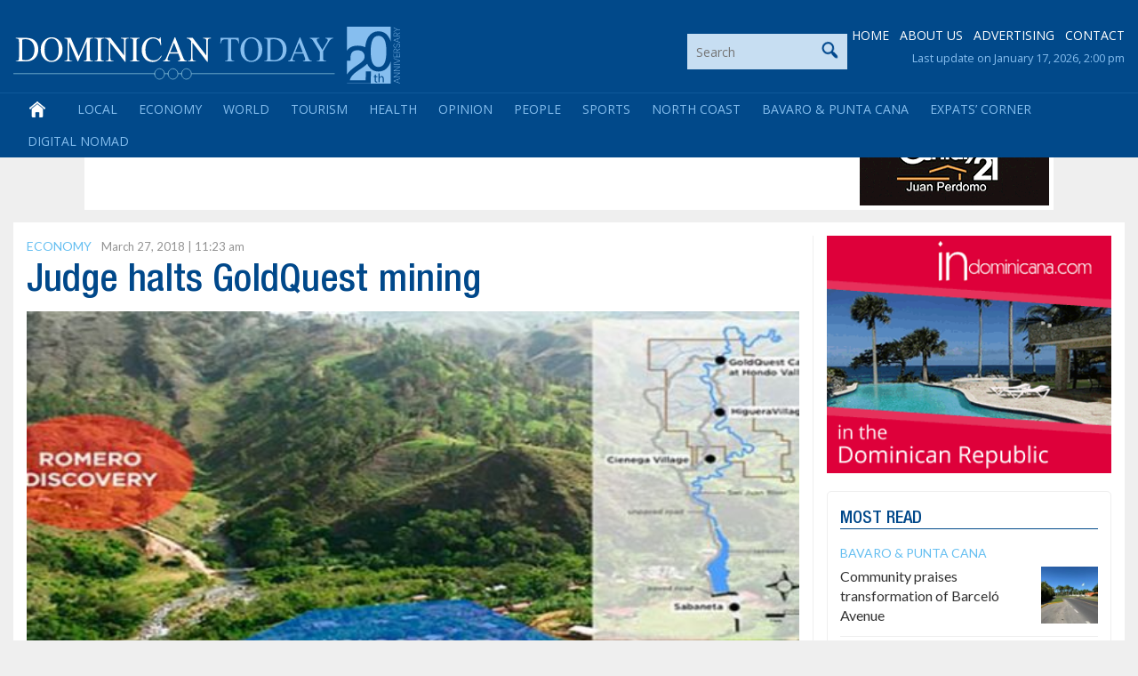

--- FILE ---
content_type: text/html; charset=utf-8
request_url: https://www.google.com/recaptcha/api2/aframe
body_size: 267
content:
<!DOCTYPE HTML><html><head><meta http-equiv="content-type" content="text/html; charset=UTF-8"></head><body><script nonce="HUhjrNJN7xCeQtrdFKLKwA">/** Anti-fraud and anti-abuse applications only. See google.com/recaptcha */ try{var clients={'sodar':'https://pagead2.googlesyndication.com/pagead/sodar?'};window.addEventListener("message",function(a){try{if(a.source===window.parent){var b=JSON.parse(a.data);var c=clients[b['id']];if(c){var d=document.createElement('img');d.src=c+b['params']+'&rc='+(localStorage.getItem("rc::a")?sessionStorage.getItem("rc::b"):"");window.document.body.appendChild(d);sessionStorage.setItem("rc::e",parseInt(sessionStorage.getItem("rc::e")||0)+1);localStorage.setItem("rc::h",'1768687449219');}}}catch(b){}});window.parent.postMessage("_grecaptcha_ready", "*");}catch(b){}</script></body></html>